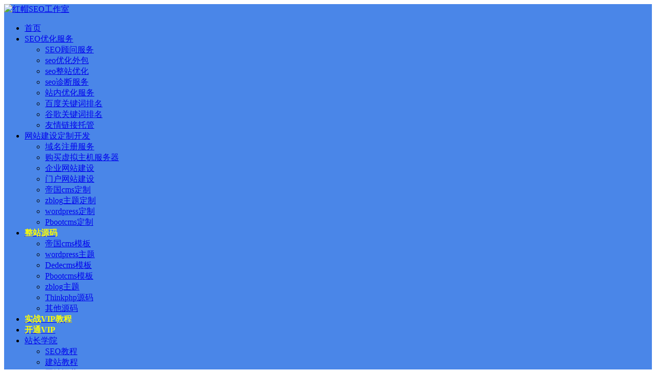

--- FILE ---
content_type: text/html; charset=utf-8
request_url: https://www.sxseo.com/SEOjichujiaocheng/216.html
body_size: 12811
content:

<!DOCTYPE html>
<html lang="zh-CN">
<head>
	<meta charset="UTF-8">
	<meta http-equiv="X-UA-Compatible" content="IE=edge">
	<meta name="viewport" content="width=device-width, initial-scale=1, minimum-scale=1, maximum-scale=1">
	<link href="https://www.sxseo.com/zb_users/upload/2020/05/202005181589787790799676.ico" rel="icon">
    <title>百度搜索公开课复盘之《搜索排序原则解读》-SEO基础教程-红帽SEO工作室</title>
    <meta name="keywords" content="公开课">
    <meta name="description" content="　　互联网用户对内容需求的变化，驱动着互联网内容生态的不断革新，深刻地改变着移动互联网下内容生产、分发、传播、消费的全过程。在此背景下，百度搜索排序标准也随之升级。2020年百度搜索线上公开课的收官之">
    <link rel="stylesheet" href="https://www.sxseo.com/zb_users/theme/Nice/style/sweetalert2.min.css">
    <link rel="stylesheet" href="https://www.sxseo.com/zb_users/theme/Nice/style/font-awesome.min.css">
    <link rel="stylesheet" href="https://www.sxseo.com/zb_users/theme/Nice/style/external.css">
    <link rel="stylesheet" href="https://www.sxseo.com/zb_users/theme/Nice/style/default.css?ver=3.5.2">
    <script src="https://www.sxseo.com/zb_system/script/jquery-2.2.4.min.js"></script>
    <script src="https://www.sxseo.com/zb_users/theme/Nice/script/sweetalert2.min.js"></script>
	<script src="https://www.sxseo.com/zb_system/script/zblogphp.js"></script>
	<script src="https://www.sxseo.com/zb_system/script/c_html_js_add.php"></script>
<style type="text/css">.prettyprint,pre.prettyprint{white-space:pre-wrap;word-wrap:break-word;background-color:#444;border:1px solid #272822;overflow:hidden;padding:0;margin:20px 0;font-family:Consolas,"Bitstream Vera Sans Mono","Courier New",Courier,monospace!important;color:#666}.prettyprint.linenums,pre.prettyprint.linenums{-webkit-box-shadow:inset 40px 0 0 #39382e,inset 41px 0 0 #464741;-moz-box-shadow:inset 40px 0 0 #39382e,inset 41px 0 0 #464741;box-shadow:inset 40px 0 0 #39382e,inset 41px 0 0 #464741}.prettyprint.linenums ol,pre.prettyprint.linenums ol{margin:0 0 0 33px;padding:5px 10px}.prettyprint.linenums ol li,pre.prettyprint.linenums ol li{color:#bebec5;line-height:20px;margin-left:0;list-style:decimal}.prettyprint ol.linenums{margin-bottom:0;background-color:#272822}.prettyprint .com{color:#93a1a1}.prettyprint .lit{color:#ae81ff}.prettyprint .clo,.prettyprint .opn,.prettyprint .pun{color:#f8f8f2}.prettyprint .fun{color:#dc322f}.prettyprint .atv,.prettyprint .str{color:#e6db74}.prettyprint .kwd,.prettyprint .tag{color:#f92659}.prettyprint .atn,.prettyprint .dec,.prettyprint .typ,.prettyprint .var{color:#a6e22e}.prettyprint .pln{color:#66d9ef}
	</style>
<link href="https://www.sxseo.com/zb_users/plugin/yk_slide_kefu/css/style.css" rel="stylesheet"/>
<script src="https://www.sxseo.com/zb_system/script/md5.js"></script><style>.nice-color,a:hover{color:#4a86e8}.site-header,.home-filter--content{background-color:#4a86e8}.button,input[type="submit"],button[type="submit"],.navigation .nav-previous a,.navigation .nav-next a{background-color:#4a86e8}.owl .owl-prev, .owl .owl-next,.term-bar{background-color:#4a86e8}.entry-tipss{background:#4a86e8}.on{color:#4a86e8}.filter--content .filter-item a.on i{background:#4a86e895}.off-canvas .logo{background:#4a86e8}</style></head>
<body class="article single single-post postid-216 sidebar-right pagination-infinite_button">
    <div class="site">
<header class="site-header">
    <div class="container">
        <div class="navbar">
            <div class="logo-wrapper">
                <a href="https://www.sxseo.com/">
                    <img class="logo regular tap-logo" src="https://www.sxseo.com/zb_users/upload/2020/09/202009071599465592193639.png" data-dark="https://www.sxseo.com/zb_users/upload/2020/09/202009071599465592193639.png" alt="红帽SEO工作室">
                </a>
            </div>
            <div class="sep"></div>
            <nav class="main-menu hidden-xs hidden-sm hidden-md">
                <ul id="menu-menu-1" class="nav-list u-plain-list">
                    <li><a href="https://www.sxseo.com/" rel="nofollow" title="点此访问红帽seo网站首页">首页</a></li>
<li class="menu-item-has-children"><a href="https://www.sxseo.com/SEOfuwu/">SEO优化服务</a><ul class="sub-menu"><li><a href="https://www.sxseo.com/SEOfuwu/64.html">SEO顾问服务</a></li>
<li><a href="https://www.sxseo.com/SEOfuwu/31.html">seo优化外包</a></li>
<li><a href="https://www.sxseo.com/SEOfuwu/6.html">seo整站优化</a></li>
<li><a href="https://www.sxseo.com/SEOfuwu/5.html">seo诊断服务</a></li>
<li><a href="https://www.sxseo.com/SEOfuwu/4.html">站内优化服务</a></li>
<li><a href="https://www.sxseo.com/SEOfuwu/32.html">百度关键词排名</a></li>
<li><a href="https://www.sxseo.com/SEOfuwu/33.html">谷歌关键词排名</a></li>
<li><a href="https://www.sxseo.com/SEOfuwu/30.html">友情链接托管</a></li>
</ul></li>
<li class="menu-item-has-children"><a href="https://www.sxseo.com/jianzhanfuwu/">网站建设定制开发</a><ul class="sub-menu">        <li><a href="https://www.sxseo.com/jianzhanfuwu/42.html" title="域名注册服务" rel="nofollow" >域名注册服务</a></li>
<li><a href="https://www.sxseo.com/jianzhanfuwu/20.html" title="购买虚拟主机及服务器" rel="nofollow" >购买虚拟主机服务器</a></li>
<li><a href="https://www.sxseo.com/jianzhanfuwu/43.html" title="seo型企业网站建设">企业网站建设</a></li>
<li><a href="https://www.sxseo.com/jianzhanfuwu/44.html" title="seo型门户网站建设">门户网站建设</a></li>
<li><a href="https://www.sxseo.com/jianzhanfuwu/194.html" title="帝国cms模板定制开发">帝国cms定制</a></li>
<li><a href="https://www.sxseo.com/jianzhanfuwu/195.html" title="zblog主题定制开发">zblog主题定制</a></li>
<li><a href="https://www.sxseo.com/jianzhanfuwu/196.html" title="wordpress定制开发">wordpress定制</a></li>
<li><a href="https://www.sxseo.com/jianzhanfuwu/367.html" title="Pbootcms定制开发">Pbootcms定制</a></li>
</ul></li>
<li class="menu-item-has-children"><a href="https://www.sxseo.com/code/" title="帝国cms织梦模板等常用资源下载"><span style="color:#ffff00;font-weight:bold;">整站源码</span></a><ul class="sub-menu"><li><a href="https://www.sxseo.com/ecms-theme/" title="">帝国cms模板</a></li>
<li><a href="https://www.sxseo.com/Wordpress-theme/" title="">wordpress主题</a></li>
<li><a href="https://www.sxseo.com/dedecms-moban/" title="">Dedecms模板</a></li>
<li><a href="https://www.sxseo.com/pbootcms/" title="">Pbootcms模板</a></li>
<li><a href="https://www.sxseo.com/zblog-themes/" title="">zblog主题</a></li>
<li><a href="https://www.sxseo.com/thinkphp-code/" title="">Thinkphp源码</a></li>
<li><a href="https://www.sxseo.com/other-code/" title="">其他源码</a></li>
</ul></li>
<li class="menu-item-has-children"><a href="https://www.sxseo.com/shizhanvip/"><span style="color:#ffff00;font-weight:bold;">实战VIP教程</a></span></li>
<li><a href="https://www.sxseo.com/vip.html" title="开通VIP" ><span style="color:#ffff00;font-weight:bold;">开通VIP</span></a></li>
<li class="menu-item-has-children"><a href="https://www.sxseo.com/faq/" title="站长学院">站长学院</a><ul class="sub-menu"><li><a href="https://www.sxseo.com/SEOjiaocheng/" title="SEO教程">SEO教程</a></li>
<li><a href="https://www.sxseo.com/jianzhanjiaocheng/" rel="nofollow" title="建站教程">建站教程</a></li>
<li><a href="https://www.sxseo.com/wangzhanyunying/" rel="nofollow" title="网站运营">网站运营</a></li>
<li><a href="https://www.sxseo.com/fagui/" rel="nofollow" title="网络法规">网络法规</a></li>
<li><a href="https://www.sxseo.com/SEOgongju/" title="SEO工具">SEO工具</a></li>
</ul></li>
                </ul>
            </nav>
            <div class="actions">
                <a href="javascript:;" class="header-search-btn link" title="站内搜索" data-url="https://www.sxseo.com/search.php"><span><i class="fa fa-search"></i></span></a>
                <!-- user -->
                                <div class="login-btn navbar-button"><i class="mdi mdi-account"></i> 登录</div>
                                <!-- user end -->
                                <div class="burger"></div>
            </div>
        </div>
    </div>
</header>
<div class="header-gap"></div>        <div class="site-content">
            <section class="article-focusbox bgimg-fixed lazyload" data-bg="https://www.sxseo.com/zb_users/upload/2021/01/20210116222622_24343.png">
                <div class="container">
                    <header class="article-header">
                        <h1 class="article-title">百度搜索公开课复盘之《搜索排序原则解读》</h1>
                        <div class="article-meta"> <span class="item">2021-01-16 22:25:13</span>
                            <span class="item">分类：<a href="https://www.sxseo.com/SEOjichujiaocheng/">SEO基础教程</a></span>
                            <span class="item">热度：526</span>
                            <span class="item">评论：<i class="fa fa-comments-o"></i> 0</span>
                                                                                </div>
                    </header>
                </div>
            </section>
            <div class="container">
                <div class="row">
                    <div class="content-column col-lg-9">
                        <div class="content-area">
                            <main class="site-main">
                                <article id="post-216" class="article-content">
                                    <div class="breadcrumbs">当前位置：<a href="https://www.sxseo.com/">红帽SEO工作室</a> <i class="fa fa-angle-right"></i> <a href="https://www.sxseo.com/SEOjichujiaocheng/">SEO基础教程</a> <i class="fa fa-angle-right"></i> 百度搜索公开课复盘之《搜索排序原则解读》</div>                                    <div class="entry-wrapper">
                                                                                <div class="site-ads ads-single-header"><style>
#adtexts{text-decoration:none; font-weight:bold;border:dotted 1px #FF0000;padding:5px;line-height:25px;font-weight: 100;}
#adtexts a{text-decoration: none; font-weight:bold; color: #C30;}
#adtexts a:hover{text-decoration:underline; font-weight:bold; color:#F60;}
#adhost{padding: 0px;}
</style> 
<div id="adtexts">→ 源码教程下载地址见 →<span style="color:red; font-weight:bold; ">右侧下载链接</span> →点“登录购买”→注册登录购买后可见→ <br/>
→ 这里没有广告，只有干货！ 给力项目更多教程，<a rel="nofollow" href="https://www.sxseo.com/vip.html" target="_blank" title="给力项目，加入红帽VIP会员可以免费下载" style="font-size:16px;color:red;">点此加入VIP会员</a>,即可免费下载！</a><br/>
→ 每日分享你意想不到的网络思维！加入红帽VIP会员，感受一下网络赚钱的快感，点击进入了解。

</div></div>                                        <div class="entry-content u-text-format u-clearfix">
                                                                                        <p>　　互联网用户对内容需求的变化，驱动着互联网内容生态的不断革新，深刻地改变着移动互联网下内容生产、分发、传播、消费的全过程。在此背景下，百度搜索排序标准也随之升级。2020年百度搜索线上公开课的收官之课，由产品经理陈敏杰为开发者们详细解读百度搜索排序的相关内容。</p><p>　　一、百度搜索排序原则</p><p>　　1、百度搜索结果按照用户的综合需求满足程度从高到低排序。</p><p>　　2、考察维度：</p><p>　　(1)百度搜索排序原则中需要重点考察的四个维度分别是内容质量、权威性、浏览体验、时效性。</p><p>　　· 内容质量：资源本身所传递的价值高低。</p><p>　　</p><center><img src="https://www.sxseo.com/zb_users/upload/2021/01/20210116222622_24343.png" title="百度搜索公开课复盘之《搜索排序原则解读》  公开课 搜索排序原则 第1张" alt="百度搜索公开课复盘之《搜索排序原则解读》  公开课 搜索排序原则 第1张" width="568" height="869"></center><p><br/></p><p>　　△内容质量一般，简单地总结了探春的性格特征。</p><p>　　</p><center><img src="https://www.sxseo.com/zb_users/upload/2021/01/20210116222622_52545.png" title="百度搜索公开课复盘之《搜索排序原则解读》  公开课 搜索排序原则 第2张" alt="百度搜索公开课复盘之《搜索排序原则解读》  公开课 搜索排序原则 第2张" width="579" height="959"></center><p><br/></p><p>　　△内容质量优质，文字优美，在总结探春的性格特征之外，还运用了具体细节事例加以佐证，有理有据。</p><p>　　· 权威性：资源背后的生产者的专业程度。</p><p>　　</p><center><img src="https://www.sxseo.com/zb_users/upload/2021/01/20210116222623_41654.png" title="百度搜索公开课复盘之《搜索排序原则解读》  公开课 搜索排序原则 第3张" alt="百度搜索公开课复盘之《搜索排序原则解读》  公开课 搜索排序原则 第3张" width="728" height="632"></center><p><br/></p><p>　　△在回答“健身减肥”领域的问题时，该生产者缺乏相关领域的认证，缺乏权威性。</p><p>　　</p><center><img src="https://www.sxseo.com/zb_users/upload/2021/01/20210116222624_58440.png" title="百度搜索公开课复盘之《搜索排序原则解读》  公开课 搜索排序原则 第4张" alt="百度搜索公开课复盘之《搜索排序原则解读》  公开课 搜索排序原则 第4张" width="655" height="918"></center><p><br/></p><p>　　△在回答“健身减肥”领域的问题时，该生产者专注该领域的内容生产，且有平台“优质达人”的认证，具有一定的权威性。</p><p>　　· 时效性：资源的发布时间和内容的新旧程度。</p><p>　　</p><center><img src="https://www.sxseo.com/zb_users/upload/2021/01/20210116222625_78317.png" title="百度搜索公开课复盘之《搜索排序原则解读》  公开课 搜索排序原则 第5张" alt="百度搜索公开课复盘之《搜索排序原则解读》  公开课 搜索排序原则 第5张" width="408" height="472"></center><p><br/></p><p>　　△内容资源没有及时更新，仍然是考试时间未确定的答案;</p><p>　　</p><center><img src="https://www.sxseo.com/zb_users/upload/2021/01/20210116222625_13851.png" title="百度搜索公开课复盘之《搜索排序原则解读》  公开课 搜索排序原则 第6张" alt="百度搜索公开课复盘之《搜索排序原则解读》  公开课 搜索排序原则 第6张" width="611" height="751"></center><p><br/></p><p>　　△内容在考试时间确定后及时更新内容，满足用户需求。</p><p>　　· 浏览体验：用户消费内容或服务过程中的体验流畅度。</p><p>　　</p><center><img src="https://www.sxseo.com/zb_users/upload/2021/01/20210116222626_22735.png" title="百度搜索公开课复盘之《搜索排序原则解读》  公开课 搜索排序原则 第7张" alt="百度搜索公开课复盘之《搜索排序原则解读》  公开课 搜索排序原则 第7张" width="348" height="539"></center><p><br/></p><p>　　△上图页面挂件多，正文被部分遮挡，造成阅读障碍，广告与正文间距小，易引起误点击;</p><p>　　</p><center><img src="https://www.sxseo.com/zb_users/upload/2021/01/20210116222627_23878.png" title="百度搜索公开课复盘之《搜索排序原则解读》  公开课 搜索排序原则 第8张" alt="百度搜索公开课复盘之《搜索排序原则解读》  公开课 搜索排序原则 第8张" width="566" height="813"></center><p><br/></p><p>　　△上图正文无广告无挂件，浏览体验好。</p><p>　　(2)百度搜索排序原则的基本要求是内容相关性以及满足用户需求的主次程度。</p><p>　　· 相关性：资源对用户需求的匹配程度。</p><p>　　</p><center><img src="https://www.sxseo.com/zb_users/upload/2021/01/20210116222628_41520.png" title="百度搜索公开课复盘之《搜索排序原则解读》  公开课 搜索排序原则 第9张" alt="百度搜索公开课复盘之《搜索排序原则解读》  公开课 搜索排序原则 第9张" width="588" height="954"></center><p><br/></p><p>　　△上图内容符合题目问题，相关性高;</p><p>　　</p><center><img src="https://www.sxseo.com/zb_users/upload/2021/01/20210116222629_67797.png" title="百度搜索公开课复盘之《搜索排序原则解读》  公开课 搜索排序原则 第10张" alt="百度搜索公开课复盘之《搜索排序原则解读》  公开课 搜索排序原则 第10张" width="614" height="957"></center><p><br/></p><p>　　△上图内容与题目问题无关。</p><p>　　· 需求主次：用户搜索时的主要意图和次要意图</p><p>　　</p><center><img src="https://www.sxseo.com/zb_users/upload/2021/01/20210116222630_69314.png" title="百度搜索公开课复盘之《搜索排序原则解读》  公开课 搜索排序原则 第11张" alt="百度搜索公开课复盘之《搜索排序原则解读》  公开课 搜索排序原则 第11张" width="561" height="929"></center><p><br/></p><p>　　△搜索“鸡胸肉”时，上图为用户主需内容。</p><p>　　</p><center><img src="https://www.sxseo.com/zb_users/upload/2021/01/20210116222630_61029.png" title="百度搜索公开课复盘之《搜索排序原则解读》  公开课 搜索排序原则 第12张" alt="百度搜索公开课复盘之《搜索排序原则解读》  公开课 搜索排序原则 第12张" width="610" height="929"></center><p><br/></p><p>　　△搜索“鸡胸肉”时，上图为用户次需内容</p><p>　　(3)百度搜索排序原则中不准入的内容资源包括：算法违规作弊内容、低质内容、高获取成本内容。</p><p>　　</p><center><img src="https://www.sxseo.com/zb_users/upload/2021/01/20210116222631_76028.png" title="百度搜索公开课复盘之《搜索排序原则解读》  公开课 搜索排序原则 第13张" alt="百度搜索公开课复盘之《搜索排序原则解读》  公开课 搜索排序原则 第13张" width="579" height="849"></center><p><br/></p><p>　　△上图内容资源文不符题，为低质内容;</p><p>　　</p><center><img src="https://www.sxseo.com/zb_users/upload/2021/01/20210116222632_38790.png" title="百度搜索公开课复盘之《搜索排序原则解读》  公开课 搜索排序原则 第14张" alt="百度搜索公开课复盘之《搜索排序原则解读》  公开课 搜索排序原则 第14张" width="574" height="859"></center><p><br/></p><p>　　△上图内容资源涉及恶意采集。</p><p>　　3、搜索排序原则总结</p><p>　　(1)内容质量是搜索排序原则中最重要的考察维度。</p><p>　　(2)关于医疗、法律等领域专业度要求高的内容需求，内容的权威性很重要。(3)关于突发事件、价格等因素的内容需求，内容的时效性很重要。(4)其他都差不多的情况下，搜索排序原则中单一维度越好的资源，搜索排序越靠前。</p><p>　　4、搜索如何判断一个内容的好坏</p><p>　　(1)看出身：知名、专业、权威、可信</p><p>　　</p><center><img src="https://www.sxseo.com/zb_users/upload/2021/01/20210116222633_34563.png" title="百度搜索公开课复盘之《搜索排序原则解读》  公开课 搜索排序原则 第15张" alt="百度搜索公开课复盘之《搜索排序原则解读》  公开课 搜索排序原则 第15张" width="540" height="728"></center><p><br/></p><p>　　△上图内容生产者知名、有影响力;</p><p>　　</p><center><img src="https://www.sxseo.com/zb_users/upload/2021/01/20210116222633_77305.png" title="百度搜索公开课复盘之《搜索排序原则解读》  公开课 搜索排序原则 第16张" alt="百度搜索公开课复盘之《搜索排序原则解读》  公开课 搜索排序原则 第16张" width="660" height="738"></center><p><br/></p><p>　　△上图内容生产者是该领域的专业人士。</p><p>　　(2)看内涵：丰富、深度、实操、生动</p><p>　　</p><center><img src="https://www.sxseo.com/zb_users/upload/2021/01/20210116222635_55624.png" title="百度搜索公开课复盘之《搜索排序原则解读》  公开课 搜索排序原则 第17张" alt="百度搜索公开课复盘之《搜索排序原则解读》  公开课 搜索排序原则 第17张" width="524" height="846"></center><p><br/></p><p>　　△内容实操性强，富有深度。</p><p>　　(3)看颜值：排版、结构、配色、格调</p><p>　　</p><center><img src="https://www.sxseo.com/zb_users/upload/2021/01/20210116222636_25384.png" title="百度搜索公开课复盘之《搜索排序原则解读》  公开课 搜索排序原则 第18张" alt="百度搜索公开课复盘之《搜索排序原则解读》  公开课 搜索排序原则 第18张" width="595" height="1120"></center><p><br/></p><p>　　△配色好看，结构清晰，生动有趣。</p><p>　　(4)看口碑：评论、点赞、收藏、分享</p><p>　　</p><center><img src="https://www.sxseo.com/zb_users/upload/2021/01/20210116222637_15058.png" title="百度搜索公开课复盘之《搜索排序原则解读》  公开课 搜索排序原则 第19张" alt="百度搜索公开课复盘之《搜索排序原则解读》  公开课 搜索排序原则 第19张" width="761" height="794"></center><p><br/></p><p>　　△该内容观看量超500万，有2.9万弹幕，口碑上佳。</p><p>　　二、建议</p><p>　　1、贴近搜索用户的需求生产优质内容。</p><p>　　2、严控内容质量：及时翻修、更正瑕疵内容，持续生产优质内容。</p><p>　　3、在擅长的专业领域内持续深耕优质内容，提高内容权威性。</p><p>　　4、页面设计风格统一、美观、有格调;交互设计流畅，打造良好的用户体验。</p><p>　　三、互动答疑</p><p>　　1、优质内容中一定要添加视频内容吗?如果没有视频我的内容会不会被认为不够优质?</p><p>　　不会。搜索排序原则并不会对内容形态作具体要求，只要该内容符合上述所说的“出身、内涵、颜值、口碑”四个要求，就会被认为是搜索认可的优质内容。</p><p>　　用视频内容对已有的图文内容进行信息补充，有助于提高内容的丰富度;但是如果视频内容只是简单地重复文本的信息，且质量差，这种情况下不建议添加视频。</p><p>　　2、目前百度搜索结果是否存在“千人千面”的情况，不同用户搜索同一关键词会出现不同的搜索结果?</p><p>　　目前区别不会特别大，搜索结果主要是按照用户综合需求的满足程度、内容质量、相关性、权威性以及浏览体验等多维度进行综合评估，从高到底、从好到劣进行排序的。</p><p>　　3、纯文本内容的搜索排序是否比图文类内容的搜索排序更高?</p><p>　　不一定。主要衡量内容是否能够满足用户的需求，以及内容是否足够优质。内容的形态——文字、图文、视频本身不会影响搜索排序。如果只是为了追求内容形式的丰富，而增加了不相关的图片或者视频，反而会影响整体内容的质量;图片、语音、视频等不同形态的内容资源只有在能为用户提供需求的内容时，才会被认为是有价值的。</p><p>　　4、网站模板相同，是否违反了百度搜索算法规范?</p><p>　　对于站群问题，算法会根据多个因素综合判断，如页面排版相似度、内容质量、内容稀缺性、内容相似度等等。 
如果只是模板相似，内容不一样，且内容足够优质，那么不属于违反百度搜索算法规范的情况。</p><p>　　如果网站使用相同的页面排版，内容相似度较高，这类情况有可能被判定为站群，存在被算法命中的风险。</p><p><br/></p>                                        </div>
                                        <div id="pay-single-box"></div>
                                                                                <div class="entry-tags">
                                                                                        <a href="https://www.sxseo.com/tags-374.html" rel="tag">公开课</a>
                                                                                    </div>
                                                                                <div class="article-copyright">温馨提示：<br/>
1、如非特别声明，本内容转载于网络，版权归原作者所有！<br/>
2、本站仅提供信息存储空间服务，不拥有所有权，不承担相关法律责任。<br/>
3、本内容若侵犯到你的版权利益，请联系我们，会尽快给予删除处理！<br/>
<a href="javascript:;" class="article-complaint" data-id="216" data-list="下载链接失效|存在版权问题|内容有错别字">我要投诉</a><br><span><a href="https://www.sxseo.com/">红帽SEO工作室</a> &raquo; <a href="https://www.sxseo.com/SEOjichujiaocheng/216.html">百度搜索公开课复盘之《搜索排序原则解读》</a></span>
                                        </div>
                                        <div class="site-ads ads-single-footer"><a href="https://www.sxseo.com/jianzhanfuwu/" title="想建设一个理想的营销型网站，就马上找我们吧！" target="_blank"><img src="https://www.sxseo.com/zb_users/upload/2023/09/20230916195058169486505873897.gif"  width="100%" height="150" border="0" alt="想建设一个理想的营销型网站，就马上找我们吧！"/></a></div>                                        <div class="article-footer">
                                            <div class="author-box">
                                                <div class="author-image">
                                                                                                        <img alt='红帽seo' src='https://www.sxseo.com/zb_users/avatar/1.png' class='avatar' height='140' width='140' />
                                                                                                    </div>
                                                <div class="author-info">
                                                    <h4 class="author-name"><a href="https://www.sxseo.com/author-1/.html">红帽seo</a></h4>
                                                </div>
                                            </div>
                                            <div class="xshare">
                                                <span class="xshare-title">分享到：</span>
                                                <a href="http://connect.qq.com/widget/shareqq/index.html?url=https://www.sxseo.com/SEOjichujiaocheng/216.html&title=百度搜索公开课复盘之《搜索排序原则解读》" target="_blank" class="share-qq"><i class="fa fa-qq"></i></a>
                                                <a href="http://service.weibo.com/share/share.php?url=https://www.sxseo.com/SEOjichujiaocheng/216.html&title=百度搜索公开课复盘之《搜索排序原则解读》&appkey=&pic=&searchPic=true" target="_blank" class="share-weibo"><i class="fa fa-weibo"></i></a>
                                                                                            </div>
                                        </div>
                                    </div>
                                </article>
                                                                <div class="entry-navigation">
                                    <nav class="article-nav">
                                        <span class="article-nav-prev">上一篇<br><a href="https://www.sxseo.com/SEOjichujiaocheng/215.html" rel="prev">【干货】百度搜索资源平台工具解读</a></span>                                        <span class="article-nav-next">下一篇<br><a href="https://www.sxseo.com/SEOjichujiaocheng/217.html" rel="next">百度搜索公开课复盘之《搜索基础展现解读》</a></span>                                    </nav>
                                </div>
                                                                                                <div class="related-posts">
                                     <h3>相关推荐</h3>
                                    <div class="row">
                                                                                <div class="col-lg-6">
                                            <article class="post">
                                                <li><a href="https://www.sxseo.com/SEOjichujiaocheng/225.html">百度搜索公开课复盘之《搜索算法全解析》</a></li>
                                            </article>
                                        </div>
                                                                                <div class="col-lg-6">
                                            <article class="post">
                                                <li><a href="https://www.sxseo.com/SEOjichujiaocheng/224.html">百度搜索公开课复盘之《搜索问题解决指南》</a></li>
                                            </article>
                                        </div>
                                                                                <div class="col-lg-6">
                                            <article class="post">
                                                <li><a href="https://www.sxseo.com/SEOjichujiaocheng/223.html">百度搜索公开课复盘之《搜索优质内容解读》</a></li>
                                            </article>
                                        </div>
                                                                                <div class="col-lg-6">
                                            <article class="post">
                                                <li><a href="https://www.sxseo.com/SEOjichujiaocheng/220.html">百度搜索公开课复盘之《权威性解读》</a></li>
                                            </article>
                                        </div>
                                                                                <div class="col-lg-6">
                                            <article class="post">
                                                <li><a href="https://www.sxseo.com/SEOjichujiaocheng/217.html">百度搜索公开课复盘之《搜索基础展现解读》</a></li>
                                            </article>
                                        </div>
                                                                            </div>
                                </div>
                                                                
                            </main>
                        </div>
                    </div>
                                        
<div class="sidebar-column col-lg-3">
    <aside class="widget-area">
                                                            <div id="adhost" class="widget">
                        <div>
                <a href="https://item.taobao.com/item.htm?id=598761692274" target="_blank"  rel="nofollow" title="虚拟主机服务器，全部折扣！西部数码钻石代理商特价冲量啦！"><img src="https://www.sxseo.com/zb_users/upload/2022/12/20221210213203167067912376245.jpg" alt="虚拟主机服务器，全部折扣！西部数码钻石代理商特价冲量啦！"></a><br/><br/>
<a href="https://www.sxseo.com/shizhanvip/" title="真正靠谱的网络创业项目，想通过网络赚钱就找我们吧！" target="_blank"><img src="https://www.sxseo.com/img/jianzhi.gif" width="100%" border="0" alt="真正靠谱的网络创业项目，想通过网络赚钱就找我们吧！"/></a>            </div>
        </div>
                                <!--广告模块-->
        <div id="sidebarad" class="widget widget-adss">
                        <div class="adsbg">
                <a class="asr" href="http://wpa.qq.com/msgrd?v=3&uin=23467321" target="_blank" style="background-color:#4a86e8">
                    <h4>seo关键词排名优化 + 定制建站</h4>
                    <h5>域名+主机/服务器+建站 = 一站式服务</h5>
                    <span class="btn btn-outline">QQ联系站长</span>
                </a>
            </div>
        </div>
                    </aside>
</div>                                    </div>
            </div>
        </div>
        <!-- end sitecoent -->
                <div class="module parallax">
            <img class="jarallax-img lazyload" data-srcset="https://www.sxseo.com/zb_users/upload/2020/05/202005241590322247385361.jpg" data-sizes="auto" src="[data-uri]" alt="">
            <div class="container">
                <a target="_blank" class="button" data-aos="fade-right" href="http://wpa.qq.com/msgrd?v=3&uin=23467321&site=红帽SEO工作室&menu=yes" rel="nofollow"><i class="fa fa-heartbeat"></i> 在线客服</a>
<a target="_blank" class="button transparent" data-aos="fade-left" href="https://hmseo.taobao.com/" rel="nofollow"><i class="fa fa-qq"></i> 购买特价主机</a>
<!-- Google tag (gtag.js) -->
<script async src="https://www.googletagmanager.com/gtag/js?id=G-FMR4NNPG6C"></script>
<script>
  window.dataLayer = window.dataLayer || [];
  function gtag(){dataLayer.push(arguments);}
  gtag('js', new Date());

  gtag('config', 'G-FMR4NNPG6C');
</script>            </div>
        </div>
                <footer class="site-footer">
            <div class="container">
                <div class="footer-widget">
                    <div class="row">
                        <div class="col-xs-12 col-sm-6 col-md-3 widget--about">
                            <div class="widget--content">
                                <div class="footer--logo mb-20">
                                    <img class="tap-logo" src="https://www.sxseo.com/zb_users/upload/2020/05/202005181589787725190565.png" alt="红帽SEO工作室">
                                </div>
                                <p class="mb-10">红帽SEO工作室,专注营销型企业网站建设SEO优化网络推广外包服务,十年SEO实战经验,全面SEO诊断+SEO方案。</p>
                            </div>
                        </div>
                        <!-- .col-md-2 end -->
                        <div class="col-xs-12 col-sm-3 col-md-2 col-md-offset-1 widget--links">
                            <div class="widget--title">
                                 <h5>本站导航</h5>
                            </div>
                            <div class="widget--content">
                                <ul class="list-unstyled mb-0">
                                    <li><a href="https://www.sxseo.com/aboutus/1.html">关于我们</a> <a href="https://www.sxseo.com/SEOanli/">客户案例</a>
 <a href="https://www.sxseo.com/pay.html">付款方式</a> <a href="https://www.sxseo.com/aboutus/35.html">联系我们</a></li>                                </ul>
                            </div>
                        </div>
                        <!-- .col-md-2 end -->
                        <div class="col-xs-12 col-sm-3 col-md-2 widget--links">
                            <div class="widget--title">
                                 <h5>更多介绍</h5>
                            </div>
                            <div class="widget--content">
                                <ul class="list-unstyled mb-0">
                                    <li><a href="https://www.sxseo.com/mianze.html">免责声明</a></li>
<li><a href="https://www.sxseo.com/vip.html" style="color:#ff0000;font-weight:bold;">VIP说明</a></li>
<li><a href="https://www.sxseo.com/shouzhan.html">网站出售</a></li>                                </ul>
                            </div>
                        </div>
                        <!-- .col-md-2 end -->
                        <div class="col-xs-12 col-sm-12 col-md-4 widget--newsletter">
                            <div class="widget--title">
                                 <h5>快速搜索</h5>
                            </div>
                            <div class="widget--content">
                                <form class="newsletter--form mb-30" action="https://www.sxseo.com/search.php" method="get">
                                    <input type="text" class="form-control" name="q" placeholder="关键词">
                                    <button type="submit"><i class="fa fa-arrow-right"></i></button>
                                </form>
                                <h6>红帽SEO帮您快速搭建营销型网站,提升网站排名,企业网站SEO顾问QQ:23467321。</h6>
                            </div>
                        </div>
                    </div>
                </div>
            </div>
                        <div class="site-info">Copyright 红帽SEO工作室(www.sxseo.com)专注网站建设制作,模板定制开发,SEO优化网站排名整站推广外包服务！<script charset="UTF-8" id="LA_COLLECT" src="//sdk.51.la/js-sdk-pro.min.js"></script><script>LA.init({id: "Jgd2AggRLJmHLarm",ck: "Jgd2AggRLJmHLarm"})</script><script>var _hmt = _hmt || [];(function() {  var hm = document.createElement("script");  hm.src = "https://hm.baidu.com/hm.js?c0bcade79a46214f717a45d593ab7c31";  var s = document.getElementsByTagName("script")[0];   s.parentNode.insertBefore(hm, s);})();</script>
<script> var _mtj = _mtj || []; (function () { var mtj = document.createElement("script"); mtj.src = "https://node91.aizhantj.com:21233/tjjs/?k=nupr5z9aymb"; var s = document.getElementsByTagName("script")[0]; s.parentNode.insertBefore(mtj, s); })(); </script>
<script type="text/javascript">
    (function(c,l,a,r,i,t,y){
        c[a]=c[a]||function(){(c[a].q=c[a].q||[]).push(arguments)};
        t=l.createElement(r);t.async=1;t.src="https://www.clarity.ms/tag/"+i;
        y=l.getElementsByTagName(r)[0];y.parentNode.insertBefore(t,y);
    })(window, document, "clarity", "script", "t15yhx4gzb");
</script><p class="byzblog">Powered By <a href="https://www.zblogcn.com/" title="Z-BlogPHP 1.6.0 Valyria Build 162110" target="_blank">Z-BlogPHP 1.6.0 Valyria</a></p></div>
        </footer>
        <div class="rollbar">
                        <div class="rollbar-item" etap="to_top"><i class="fa fa-angle-up"></i></div>
        </div>
        <div class="dimmer"></div>
                
<script type="text/html" id="popup-signup" class="popup-signup fade">
    <div class="register-login-modal" role="document">
        <div class="modal-content">
            <div class="modal-body">
                <!-- Nav tabs -->
                <ul class="nav nav-tabs">
                    <li class="active"><a href="#login" data-toggle="login">登录</a></li>
                    <li><a href="#signup" data-toggle="signup">注册</a></li>
                    <li><a href="#autologin" data-toggle="autologin">自动登录</a></li>
                </ul>
                <!-- Tab panes -->
                <div class="tab-content">
                    <div class="tab-pane fade in active" id="login">
                                                <div class="signup-form-container text-center">
                            <form class="mb-0 go-login">
                                <div class="form-group">
                                    <input type="text" class="form-control" name="username" required="" placeholder="*用户名或邮箱">
                                </div>
                                <div class="form-group">
                                    <input type="password" class="form-control" name="password" required="" placeholder="*密码">
                                </div>
                                                                <div class="form-group verify-code">
                                    <input type="text" class="form-control" name="verify" required="" placeholder="*验证码">
                                    <img src="https://www.sxseo.com/zb_system/script/c_validcode.php?id=login" onclick="javascript:this.src+='&tm='+Math.random();">
                                </div>
                                                                <div class="form-group savedate">
                                    <label><input type="checkbox" class="form-control" name="savedate" value="365">保持登录</label>
                                </div>
                                <button type="submit" class="btn btn--primary btn--block"><i class="fa fa-bullseye"></i> 安全登录</button>
                                 <a class="forget-password go-getpw" href="javascript:(function(){$('[data-toggle=autologin]').click()})()">忘记密码?</a> 
                            </form>
                            <!-- form end -->
                        </div>
                        <!-- .signup-form end -->
                    </div>
                    <div class="tab-pane fade in" id="signup">
                                                <form class="mb-0 go-register" method="post">
                            <div class="form-group">
                                <input type="text" class="form-control" name="Name" required="" placeholder="输入英文用户名">
                            </div>
                            <!-- .form-group end -->
                            <div class="form-group">
                                <input type="email" class="form-control" name="Email" required="" placeholder="绑定邮箱">
                            </div>
                            <!-- .form-group end -->
                            <div class="form-group">
                                <input type="password" class="form-control" name="Password" required="" placeholder="密码最小长度为8">
                            </div>
                            <div class="form-group">
                                <input type="password" class="form-control" name="PasswordRe" required="" placeholder="再次输入密码">
                            </div>
                                                        <div class="form-group verify-code">
                                <input type="text" class="form-control" name="verify" required="" placeholder="*验证码">
                                <img src="https://www.sxseo.com/zb_system/script/c_validcode.php?id=register" onclick="javascript:this.src+='&tm='+Math.random();">
                            </div>
                                                        <!--<div class="form-group">-->
                            <!--    <div class="input-group">-->
                            <!--        <input type="text" class="form-control" name="captcha" required="" placeholder="邮箱验证码">-->
                            <!--        <span class="input-group-btn">-->
                            <!--            <button class="go-captcha_email btn btn--secondary" type="button">发送验证码</button>-->
                            <!--        </span>-->
                            <!--    </div>-->
                            <!--</div>-->
                            <button type="submit" class="btn btn--primary btn--block"><i class="fa fa-bullseye"></i> 立即注册</button>
                        </form>
                        <!-- form end -->
                    </div>
                    <div class="tab-pane fade in" id="autologin">
                        <form class="mb-0 go-autologin" method="post">
                            <div class="form-group">
                                <input type="text" class="form-control" name="username" required="" placeholder="*用户名或邮箱">
                            </div>
                                                        <div class="form-group verify-code">
                                <input type="text" class="form-control" name="verify" required="" placeholder="*验证码">
                                <img src="https://www.sxseo.com/zb_system/script/c_validcode.php?id=forgetpassword" onclick="javascript:this.src+='&tm='+Math.random();">
                            </div>
                                                        <button type="submit" class="btn btn--primary btn--block">提交</button>
                        </form>
                        <!-- form end -->
                    </div>
                </div>
            </div>
            <!-- /.modal-content -->
        </div>
        <!-- /.modal-dialog -->
    </div>
    <!-- /.modal -->
</script>                        <div class="off-canvas">
            <div class="canvas-close"><i class="mdi mdi-close"></i>
            </div>
            <div class="logo-wrapper">
                <a href="https://www.sxseo.com/">
                    <img class="logo regular" src="https://www.sxseo.com/zb_users/upload/2020/09/202009071599465592193639.png" alt="红帽SEO工作室">
                </a>
            </div>
            <div class="mobile-menu hidden-lg hidden-xl"></div>
            <aside class="widget-area"></aside>
        </div>
        <script type='text/javascript' src='https://www.sxseo.com/zb_users/theme/Nice/script/plugins.js?ver=3.5.2'></script>
        <script type='text/javascript' src='https://www.sxseo.com/zb_users/theme/Nice/script/app.js?ver=3.5.2'></script>
    <script src="https://www.sxseo.com/zb_users/plugin/FY_Prettify/prettify.js" type="text/javascript"></script>
<script src="https://www.sxseo.com/zb_users/plugin/yk_slide_kefu/js/customer.js"></script>
<div class="suspension">
    <div class="suspension-box">
        <a href="#" class="a a-service "><i class="i"></i></a>
        <a href="javascript:;" class="a a-service-phone "><i class="i"></i></a>
        <a href="javascript:;" class="a a-qrcode"><i class="i"></i></a>
        <a href="javascript:;" class="a a-top"><i class="i"></i></a>
        <div class="d d-service">
            <i class="arrow"></i>
            <div class="inner-box">
                <div class="d-service-item clearfix">
                    <a href="http://wpa.qq.com/msgrd?v=3&uin=23467321&site=qq&menu=yes" class="clearfix"><span class="circle"><i class="i-qq"></i></span><h3>咨询在线客服</h3></a>
                </div>
            </div>
        </div>
        <div class="d d-service-phone">
            <i class="arrow"></i>
            <div class="inner-box">
                <div class="d-service-item clearfix">
                    <span class="circle"><i class="i-tel"></i></span>
                    <div class="text">
                        <p>服务热线</p>
                        <p class="red number">139-3511-2134</p>
                    </div>
                </div>
                <div class="d-service-intro clearfix">
                    <p><i></i>关注红帽网络</p>
                </div>
            </div>
        </div>
        <div class="d d-qrcode">
            <i class="arrow"></i>
            <div class="inner-box">
                <div class="qrcode-img"><img src="https://www.sxseo.com/zb_users/upload/2023/03/20230317171121167904428153963.jpg" alt="微信客服" width="100%"></div>
                <p>微信客服</p>
            </div>
        </div>
    </div>
</div></body>
</html><!--129.98 ms , 14 queries , 2113kb memory , 0 error-->